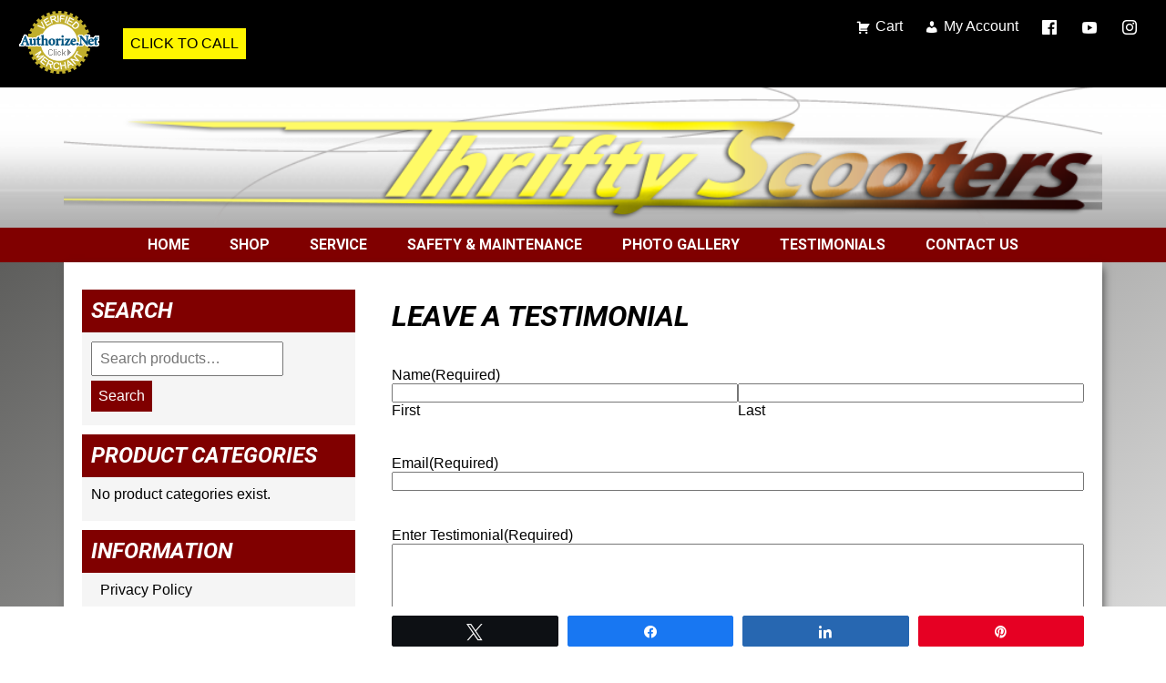

--- FILE ---
content_type: text/css
request_url: https://www.thriftyscooters.com/wp-content/themes/whitespace/style.css
body_size: 3566
content:
/*!
Theme Name: Whitespace
Theme URI: https://www.valice.com/
Author: Valice
Author URI: https://www.valice.com/
Description: Description
Version: 1.0.0
License: GNU General Public License v2 or later
License URI: LICENSE
Text Domain: whitespace
Tags: custom-background, custom-logo, custom-menu, featured-images, threaded-comments, translation-ready

This theme, like WordPress, is licensed under the GPL.
Use it to make something cool, have fun, and share what you've learned with others.

Whitespace is based on Underscores https://underscores.me/, (C) 2012-2017 Automattic, Inc.
Underscores is distributed under the terms of the GNU GPL v2 or later.

/*! normalize.css v6.0.0 | MIT License | github.com/necolas/normalize.css */

html{line-height:1.15;-ms-text-size-adjust:100%;-webkit-text-size-adjust:100%}article,aside,footer,header,nav,section{display:block}h1{font-size:2em;margin:.67em 0}figcaption,figure,main{display:block}figure{margin:1em 40px}hr{box-sizing:content-box;height:0;overflow:visible}pre{font-family:monospace,monospace;font-size:1em}a{background-color:transparent;-webkit-text-decoration-skip:objects}abbr[title]{border-bottom:none;text-decoration:underline;text-decoration:underline dotted}b,strong{font-weight:inherit;font-weight:bolder}code,kbd,samp{font-family:monospace,monospace;font-size:1em}dfn{font-style:italic}mark{background-color:#ff0;color:#000}small{font-size:80%}sub,sup{font-size:75%;line-height:0;position:relative;vertical-align:baseline}sub{bottom:-.25em}sup{top:-.5em}audio,video{display:inline-block}audio:not([controls]){display:none;height:0}img{border-style:none}svg:not(:root){overflow:hidden}button,input,optgroup,select,textarea{margin:0}button,input{overflow:visible}button,select{text-transform:none}button,html [type="button"],[type="reset"],[type="submit"]{-webkit-appearance:button}button::-moz-focus-inner,[type="button"]::-moz-focus-inner,[type="reset"]::-moz-focus-inner,[type="submit"]::-moz-focus-inner{border-style:none;padding:0}button:-moz-focusring,[type="button"]:-moz-focusring,[type="reset"]:-moz-focusring,[type="submit"]:-moz-focusring{outline:1px dotted ButtonText}legend{box-sizing:border-box;color:inherit;display:table;max-width:100%;padding:0;white-space:normal}progress{display:inline-block;vertical-align:baseline}textarea{overflow:auto}[type="checkbox"],[type="radio"]{box-sizing:border-box;padding:0}[type="number"]::-webkit-inner-spin-button,[type="number"]::-webkit-outer-spin-button{height:auto}[type="search"]{-webkit-appearance:textfield;outline-offset:-2px}[type="search"]::-webkit-search-cancel-button,[type="search"]::-webkit-search-decoration{-webkit-appearance:none}::-webkit-file-upload-button{-webkit-appearance:button;font:inherit}details,menu{display:block}summary{display:list-item}canvas{display:inline-block}template{display:none}[hidden]{display:none}


/*--------------------------------------------------------------
# Accessibility
--------------------------------------------------------------*/
/* Text meant only for screen readers. */
.screen-reader-text {
	border: 0;
	clip: rect(1px, 1px, 1px, 1px);
	clip-path: inset(50%);
	height: 1px;
	margin: -1px;
	overflow: hidden;
	padding: 0;
	position: absolute !important;
	width: 1px;
	word-wrap: normal !important; /* Many screen reader and browser combinations announce broken words as they would appear visually. */
}

.screen-reader-text:focus {
	background-color: #f1f1f1;
	border-radius: 3px;
	box-shadow: 0 0 2px 2px rgba(0, 0, 0, 0.6);
	clip: auto !important;
	clip-path: none;
	color: #21759b;
	display: block;
	font-size: 14px;
	font-size: 0.875rem;
	font-weight: bold;
	height: auto;
	left: 5px;
	line-height: normal;
	padding: 15px 23px 14px;
	text-decoration: none;
	top: 5px;
	width: auto;
	z-index: 100000;
	/* Above WP toolbar. */
}

/* Do not show the outline on the skip link target. */
#content[tabindex="-1"]:focus {
	outline: 0;
}

/*--------------------------------------------------------------
# Alignments
--------------------------------------------------------------*/
.alignleft {
	display: inline;
	float: left;
	margin-right: 1.5em;
}

.alignright {
	display: inline;
	float: right;
	margin-left: 1.5em;
}

.aligncenter {
	clear: both;
	display: block;
	margin-left: auto;
	margin-right: auto;
}

/*--------------------------------------------------------------
# Clearings
--------------------------------------------------------------*/
.clear:before,
.clear:after,
.entry-content:before,
.entry-content:after,
.comment-content:before,
.comment-content:after,
.site-header:before,
.site-header:after,
.site-content:before,
.site-content:after,
.site-footer:before,
.site-footer:after {
	content: "";
	display: table;
	table-layout: fixed;
}

.clear:after,
.entry-content:after,
.comment-content:after,
.site-header:after,
.site-content:after,
.site-footer:after {
	clear: both;
}


/*--------------------------------------------------------------
# Media
--------------------------------------------------------------*/
.page-content .wp-smiley,
.entry-content .wp-smiley,
.comment-content .wp-smiley {
	border: none;
	margin-bottom: 0;
	margin-top: 0;
	padding: 0;
}

/* Make sure embeds and iframes fit their containers. */
embed,
iframe,
object {
	max-width: 100%;
}

/* Make sure logo link wraps around logo image. */
.custom-logo-link {
	display: inline-block;
}

/*--------------------------------------------------------------
## Captions
--------------------------------------------------------------*/
.wp-caption {
	margin-bottom: 1.5em;
	max-width: 100%;
}

.wp-caption img[class*="wp-image-"] {
	display: block;
	margin-left: auto;
	margin-right: auto;
}

.wp-caption .wp-caption-text {
	margin: 0.8075em 0;
}

.wp-caption-text {
	text-align: center;
}

/*--------------------------------------------------------------
## Galleries
--------------------------------------------------------------*/
.gallery {
	margin-bottom: 1.5em;
}

.gallery-item {
	display: inline-block;
	text-align: center;
	vertical-align: top;
	width: 100%;
}

figure {
	margin: 1%;
}

.gallery-columns-2 .gallery-item {
	max-width: 48%;
}

.gallery-columns-3 .gallery-item {
	max-width: 33.33%;
}

.gallery-columns-4 .gallery-item {
	max-width: 23%;
}

.gallery-columns-5 .gallery-item {
	max-width: 20%;
}

.gallery-columns-6 .gallery-item {
	max-width: 16.66%;
}

.gallery-columns-7 .gallery-item {
	max-width: 14.28%;
}

.gallery-columns-8 .gallery-item {
	max-width: 12.5%;
}

.gallery-columns-9 .gallery-item {
	max-width: 11.11%;
}

.gallery-caption {
	display: block;
}

@media only screen and (max-width:600px) {
	.gallery-columns-3 .gallery-item,
	.gallery-columns-4 .gallery-item,
	.gallery-columns-5 .gallery-item {
			max-width: 48%;
	}
}

/*--------------------------------------------------------------
## Body Styles
--------------------------------------------------------------*/

body {
	margin: 0;
	font-family: "arial", san-serif;
}

.wrapper {
	max-width: 1140px;
	margin: 0 auto;
	position: relative;
}

h1,h2,h2 {
	font-family: 'Roboto', sans-serif;
	text-transform: uppercase;
	font-style: italic;
}

a {
	color: #000;
}

button,
a.button,
.button {
	display: inline-block;
	background: #800000;
	color: #fff;
	padding: 8px;
	border: none;
	font-size: 16px;
	box-shadow: none;
	margin-top: 5px;
	margin-bottom: 5px;
	text-decoration: none;
}

button:hover,
a.button:hover,
.button:hover {
	background-color: #333;
}

img {
	max-width: 100%;
	height: auto;
}

/*--------------------------------------------------------------
## Header
--------------------------------------------------------------*/

.pre-header {
	background: #000;
	color: #fff;
	display: flex;
	align-content: space-between;
	padding: 10px;
}

.pre-header a.button {
	text-decoration: none;
	text-transform: uppercase;
	margin: 5px;
	background: #fff600;
	color: #000;
}

.pre-header a.button:hover {
	background: #800000;
	color: #fff;
}

.pre-header .header-widgets,
.pre-header .header-nav {
	flex-grow: 1;
}

.pre-header .header-widgets .widget {
	display: inline-block;
	vertical-align: middle;
	margin: 0 10px;
}

.pre-header .header-nav {
	text-align: right;
}

.pre-header li.menu-item {
	display: inline-block;
	margin: 0 10px;
}

.pre-header li.menu-item a {
	text-decoration: none;
	color: #fff;
}

.pre-header ul.menu {
	margin: 10px;
	padding: 0;
}

.pre-header li.menu-item.account a:before {
	content: "\f110";
	font-family: 'dashicons';
	display: inline-block;
	vertical-align: middle;
	margin-right: 5px;
}

.pre-header li.menu-item.cart a:before {
	content: "\f174";
	font-family: 'dashicons';
	display: inline-block;
	vertical-align: middle;
	margin-right: 5px;
}

.site-header {
	background-image: url(images/header_repeater.jpg);
	background-size: auto 100%;
}

.site-header .site-branding {
	width: 100%;
}

.site-header .site-branding img {
	width: 100%;
	height: auto;
}

.site-header .site-branding a.custom-logo-link {
	display: block;
}

@media only screen and (max-width: 750px) {

	.pre-header {
		display: block;
		text-align: center;
	}
	.pre-header img {
			max-width: 30px;
	}
	.header-right {
		position: relative;
		left: auto;
		top: auto;
		text-align: center;
	}

	.pre-header .header-nav {
			text-align: center;
	}
}

/*--------------------------------------------------------------
## Navigation
--------------------------------------------------------------*/

.main-navigation,
.responsive-menu-icon {
	background: #800000;
	text-align: center;
	text-transform: uppercase;
	color: #fff;
}

.main-navigation li.menu-item a {
	padding: 10px 20px;
	display: block;
	color: #fff;
	font-family: 'Roboto', sans-serif;
}

.main-navigation li.menu-item a:hover,
.main-navigation li.menu-item.current-menu-item a {
	background: orange;
	color: #fff;
}

.main-navigation ul.sub-menu {
	background: #fff;
	text-align: left;
	border: 1px solid #ccc;
	box-shadow: 3px 3px 5px #ccc;
}

.main-navigation ul.sub-menu li.menu-item a {
	color: #000;
}

@media only screen and (max-width: 965px) {
	.main-navigation li > ul.sub-menu {
		position: relative;
		border: none;
		box-shadow: none;
	}
}

/*--------------------------------------------------------------
## Footer
--------------------------------------------------------------*/

.site-footer {
	background: #800000;
	padding: 10px;
	color: #fff;
}

.site-footer a {
	color: #fff;
}

.site-footer .footer-widgets {
	max-width: 1140px;
	margin: 0 auto;
	display: flex;
}

.site-footer .footer-widgets li.menu-item {
	display: inline-block;
	font-size: 14px;
}

.site-footer .footer-widgets li.menu-item a {
	padding: 5px;
	color: #fff;
}

.site-footer .footer-widgets li.menu-item:after {
	content: '//';
}

.site-footer .footer-widgets li.menu-item:last-child:after {
	content: '';
}

.site-footer .site-info {
	text-align: center;
}


/*--------------------------------------------------------------
## Page Structure
--------------------------------------------------------------*/

.site {
	background-image: linear-gradient(to bottom right, #444442, #f5f5f5);
}

.site-content {
	max-width: 1100px;
	margin: 0 auto;
	background: #fff;
	padding: 20px;
	box-shadow: 3px 3px 10px -3px #333;
	display: flex;
}

#primary {
	order: 2;
	width: 100%;
}

#secondary {
	order: 1;
	min-width: 300px;
	margin-right: 40px;
}

.nav-links {
	margin-top: 10px;
}

.nav-previous {
	float: right;
	width: 50%;
	text-align: right;
}

.nav-next {
	float: left;
	width: 50%;
}

@media only screen and (max-width: 950px ) {
	.site-content {
		flex-direction: column;
	}

	#primary {
		margin-left: 0;
		margin-top: 20px;
	}
}

/*--------------------------------------------------------------
## WooCommerce
--------------------------------------------------------------*/

#secondary ul.menu {
	margin: 0;
	padding: 0;
}

#secondary li.menu-item {
	list-style-type: none;
	margin: 10px;
}

#secondary li.menu-item a {
	text-decoration: none;
}

#secondary a:hover {
	color: #800000;
}

ul.product-categories {
	margin: 0;
	padding: 0;
}

ul.product-categories li {
	list-style-type: none;
	margin: 10px 0;
}

ul.product-categories li a {
	text-decoration: none;
}

#secondary .widget {
	background: #f5f5f5;
	padding: 10px;
	margin: 10px auto;
}

#secondary h2.widget-title {
	padding: 10px;
	margin: -10px -10px 10px -10px;
	background-color: #800000;
	color: #fff;
}

.woocommerce #respond input#submit.alt, 
.woocommerce a.button.alt, 
.woocommerce button.button.alt, 
.woocommerce input.button.alt {
	background-color: #800000;
	color: #fff;
}

.woocommerce #respond input#submit.alt:hover, 
.woocommerce a.button.alt:hover, 
.woocommerce button.button.alt:hover, 
.woocommerce input.button.alt:hover {
	background-color: #ccc;
}

.woocommerce .quantity .qty {
	padding: 8px;
}

.woocommerce input[type="search"] {
	padding: 8px;
	font-size: 16px;
}

.woocommerce ul.products li.product a img {
	box-shadow: 3px 3px 5px;
}

/*--------------------------------------------------------------
## Toggles
--------------------------------------------------------------*/

.toggle-body {
	display: none;
}

.toggleable.open .toggle-body {
	display: block;
}

.toggle-handle {
	background-color: #800000;
	font-family: 'Roboto', sans-serif;
	font-weight: 700;
	font-style: italic;
	padding: 10px;
	font-size: 24px;
	margin-top: 10px;
	color: #fff;
}

.toggle-handle:before {
	content: "\f347";
	font-family: 'dashicons';
	margin-right: 10px;
	display: inline-block;
	vertical-align: middle;
	font-style: normal;
}

.toggleable.open .toggle-handle:before {
	content: "\f343";
}

#secondary .toggle-body {
	display: block;
}

#secondary .toggle-handle {
	display: none;
}

@media only screen and (max-width: 950px ) {
	#secondary .toggle-body {
		display: none;
	}

	#secondary .toggleable.open .toggle-body {
		display: block;
	}

	#secondary .toggle-handle {
		display: block;
	}

	h2.widget-title,
	.toggle-handle {
		font-size: 18px;
	}
}

/*--------------------------------------------------------------
## Home Page
--------------------------------------------------------------*/

.home .woocommerce ul.products {
	padding: 30px;
	text-align: center;
	background: #f5f5f5;

}

.home .slick-slider {
	text-align: center;
	background: #fff600;
	padding: 20px;
	margin-bottom: 20px;
}

.home .slick-slider .slide {
	height: 150px;
	overflow: hidden;
	margin-bottom: 30px;
}

.slick-dots {
	text-align: center;
	margin: 0;
	padding: 0;
	position: absolute;
	margin-top: -20px;
	left: 0;
	right: 0;
}

.slick-dots li {
	margin: 0 0.25rem;
	list-style-type: none;
	display: inline-block;
}
	
.slick-dots button {
	display: block;
	width: 1rem;
	height: 1rem;
	padding: 0;
			
	border: none;
	border-radius: 100%;
	background-color: #fff;
			
	text-indent: -9999px;
}
	
li.slick-active button {
	background-color: #cc0000;
}

.wp-block-cover, .wp-block-cover-image {
	margin-left: -20px;
	margin-top: -20px;
	padding-right: 26px;
}
ul.inline {
	text-align: center;
}

ul.inline li {
	display: inline-block;
	margin: 10px;
}

ul.buttons li a {
	background: #fff;
	display: block;
	text-decoration: none;
	padding: 10px;
	box-shadow: 3px 3px 5px;
}

ul.buttons li a:hover {
	background: #fff600;
}

h2.full-width {
	background: orange;
	color: #fff;
	margin: 0 -20px 0 -20px;
	padding: 20px 40px 20px 20px;
}

/*--------------------------------------------------------------
## Photo Galleries
--------------------------------------------------------------*/

.sub-category-item {
	display: inline-block;
	vertical-align: middle;
	margin: 10px;
	width: 250px;
	height: 250px;
	background-size: cover;
	background-position: center;
}

.sub-category-item:hover {
	opacity: 0.7;
}

.sub-category-item h2 {
	text-align: center;
	color: #fff;
	margin-top: 125px;
	text-shadow: 3px 3px 5px #000;
}

.gallery-categories-wrapper {
	text-align: center;
}

.nav-previous {
	float: left;
	width: 50%;
	text-align: left;
}

.nav-next {
	float: right;
	width: 50%;
	text-align: right;
}

.nav-next:after {
	content: "\f344";
	font-family: 'dashicons';
	margin-left: 5px;
	vertical-align: middle;
}

.nav-previous:before {
	content: "\f340";
	font-family: 'dashicons';
	margin-right: 5px;
	vertical-align: middle;
}


--- FILE ---
content_type: application/javascript
request_url: https://www.thriftyscooters.com/wp-content/themes/whitespace/js/jquery-toggle.js
body_size: 32
content:
jQuery(document).on('click', '.toggleable > .toggle-handle', function (evt) {
        var $this = jQuery(this).parent('.toggleable');

        var isOpen = $this.hasClass('open');
        isOpen = !isOpen;

        if (isOpen)
            $this.addClass('open');
        else
            $this.removeClass('open');

        if (isOpen)
            jQuery(this).next('.toggle-body').slideDown(300);
        else
            jQuery(this).next('.toggle-body').slideUp(300);
    });

--- FILE ---
content_type: application/javascript
request_url: https://www.thriftyscooters.com/wp-content/themes/whitespace/js/theme.js
body_size: 87
content:
jQuery(function($) {

	$(".slick-slider").slick({
		slidesToShow: 1,
  		slidesToScroll: 1,
  		autoplay: true,
  		autoplaySpeed: 4000,
		arrows: false,
		dots: true,
	});
	
	jQuery("a.fancybox, .lightbox-gallery, .gallery-icon a, a.gallery-icon").attr('rel','lightbox-gallery').fancybox({
		'overlayOpacity' : 0.9,
		'overlayColor' : '#111',
		'hideOnOverlayClick' : 'true',
		   'enableEscapeButton' : 'true',
		'showCloseButton' : 'true'
	});
	
});